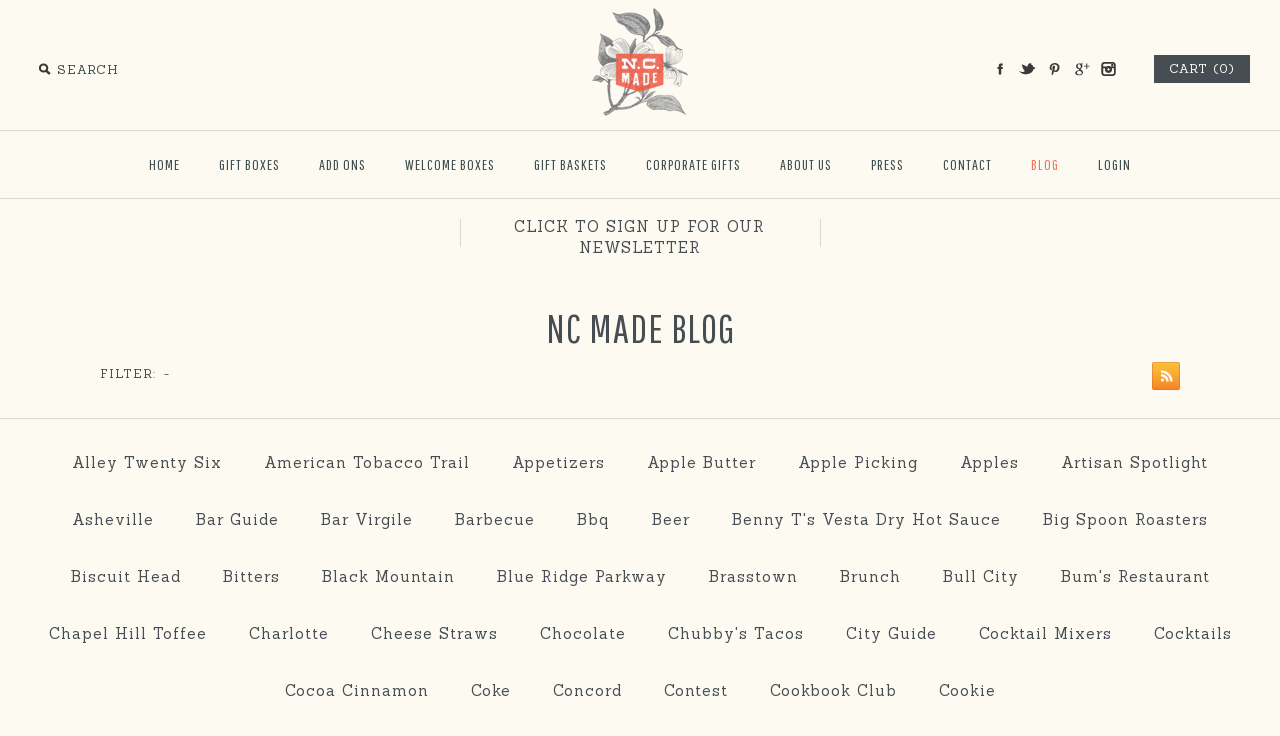

--- FILE ---
content_type: text/html; charset=utf-8
request_url: https://www.ncmade.net/blogs/blog/tagged/flora
body_size: 15611
content:
<!DOCTYPE html>
<!--[if lte IE 7 ]>   <html class="no-js ie7"> <![endif]-->
<!--[if IE 8 ]>   <html class="no-js ie8"> <![endif]-->
<!--[if (gt IE 8)|!(IE)]><!--> <html class="no-js"> <!--<![endif]-->
<head>
    <!-- Symmetry 1.4.15 -->
    <meta charset="UTF-8">
    <meta http-equiv="X-UA-Compatible" content="IE=edge,chrome=1">
    <meta name="viewport" content="width=device-width,initial-scale=1.0" />
    
    
    <title>NC MADE Blog</title>
    
    
    <meta name="description" content="NC MADE curates artisan gift boxes featuring handmade food products from North Carolina. We profile our makers and North Carolina foods here." />
    
    <link rel="canonical" href="https://www.ncmade.net/blogs/blog/tagged/flora" />
        
    
    
    <link rel="shortcut icon" type="image/x-icon" href="//www.ncmade.net/cdn/shop/t/8/assets/favicon.ico?v=100372583985529539791397336720">
    
    
    
    
<meta property="og:site_name" content="NC MADE" />

    <meta property="og:type" content="website" />
    
       <meta property="og:image" content="http://www.ncmade.net/cdn/shop/t/8/assets/logo.png?v=17111348960879379281406593189" />
    
    
        <meta property="og:url" content="https://www.ncmade.net/blogs/blog" />
    

  <html xmlns="http://www.w3.org/1999/xhtml"
      xmlns:fb="http://ogp.me/ns/fb#">
    
    
        
        
        
        
        
            <link href="//fonts.googleapis.com/css?family=Sanchez" rel="stylesheet" type="text/css">
        
    
        
        
        
        
        
            <link href="//fonts.googleapis.com/css?family=Pathway+Gothic+One" rel="stylesheet" type="text/css">
        
    
        
        
        
        
        
            <link href="//fonts.googleapis.com/css?family=Amatic+SC" rel="stylesheet" type="text/css">
        
    
        
        
        
        
        
            <link href="//fonts.googleapis.com/css?family=Pathway+Gothic+One" rel="stylesheet" type="text/css">
        
    
        
        
        
        
        
            <link href="//fonts.googleapis.com/css?family=Sanchez" rel="stylesheet" type="text/css">
        
    
    
    <link href="//www.ncmade.net/cdn/shop/t/8/assets/jquery.fancybox-1.3.4.css?v=98371336391678650921390082318" rel="stylesheet" type="text/css" media="all" />
    <link href="//www.ncmade.net/cdn/shop/t/8/assets/styles.css?v=144167252020048968761730307595" rel="stylesheet" type="text/css" media="all" />
    
    
    
    <script src="//www.ncmade.net/cdn/shopifycloud/storefront/assets/themes_support/option_selection-b017cd28.js" type="text/javascript"></script>
    <script src="//ajax.googleapis.com/ajax/libs/jquery/1.8/jquery.min.js" type="text/javascript"></script>
    <script src="//www.ncmade.net/cdn/shop/t/8/assets/jquery.imagesloaded.js?v=152185615114068459041390082318" type="text/javascript"></script>
    <script src="//www.ncmade.net/cdn/shop/t/8/assets/jquery.flexslider-min.js?v=165622482311711615421390082318" type="text/javascript"></script>
    <script src="//www.ncmade.net/cdn/shop/t/8/assets/jquery.fancybox-1.3.4.pack.js?v=34089609541447856301390082318" type="text/javascript"></script>
<script>
Shopify.money_format = '${{amount}}';
</script>
    <script src="//www.ncmade.net/cdn/shop/t/8/assets/main.js?v=5481677024335718101730307595" type="text/javascript"></script>


<style type="text/css">
  
  
  
</style>

    <script>window.performance && window.performance.mark && window.performance.mark('shopify.content_for_header.start');</script><meta id="shopify-digital-wallet" name="shopify-digital-wallet" content="/2555169/digital_wallets/dialog">
<meta name="shopify-checkout-api-token" content="96d4e82ac2e76bf1d73b1c3637896db2">
<link rel="alternate" type="application/atom+xml" title="Feed" href="/blogs/blog/tagged/flora.atom" />
<script async="async" src="/checkouts/internal/preloads.js?locale=en-US"></script>
<link rel="preconnect" href="https://shop.app" crossorigin="anonymous">
<script async="async" src="https://shop.app/checkouts/internal/preloads.js?locale=en-US&shop_id=2555169" crossorigin="anonymous"></script>
<script id="shopify-features" type="application/json">{"accessToken":"96d4e82ac2e76bf1d73b1c3637896db2","betas":["rich-media-storefront-analytics"],"domain":"www.ncmade.net","predictiveSearch":true,"shopId":2555169,"locale":"en"}</script>
<script>var Shopify = Shopify || {};
Shopify.shop = "nc-made.myshopify.com";
Shopify.locale = "en";
Shopify.currency = {"active":"USD","rate":"1.0"};
Shopify.country = "US";
Shopify.theme = {"name":"Symmetry","id":6211325,"schema_name":null,"schema_version":null,"theme_store_id":568,"role":"main"};
Shopify.theme.handle = "null";
Shopify.theme.style = {"id":null,"handle":null};
Shopify.cdnHost = "www.ncmade.net/cdn";
Shopify.routes = Shopify.routes || {};
Shopify.routes.root = "/";</script>
<script type="module">!function(o){(o.Shopify=o.Shopify||{}).modules=!0}(window);</script>
<script>!function(o){function n(){var o=[];function n(){o.push(Array.prototype.slice.apply(arguments))}return n.q=o,n}var t=o.Shopify=o.Shopify||{};t.loadFeatures=n(),t.autoloadFeatures=n()}(window);</script>
<script>
  window.ShopifyPay = window.ShopifyPay || {};
  window.ShopifyPay.apiHost = "shop.app\/pay";
  window.ShopifyPay.redirectState = null;
</script>
<script id="shop-js-analytics" type="application/json">{"pageType":"blog"}</script>
<script defer="defer" async type="module" src="//www.ncmade.net/cdn/shopifycloud/shop-js/modules/v2/client.init-shop-cart-sync_BT-GjEfc.en.esm.js"></script>
<script defer="defer" async type="module" src="//www.ncmade.net/cdn/shopifycloud/shop-js/modules/v2/chunk.common_D58fp_Oc.esm.js"></script>
<script defer="defer" async type="module" src="//www.ncmade.net/cdn/shopifycloud/shop-js/modules/v2/chunk.modal_xMitdFEc.esm.js"></script>
<script type="module">
  await import("//www.ncmade.net/cdn/shopifycloud/shop-js/modules/v2/client.init-shop-cart-sync_BT-GjEfc.en.esm.js");
await import("//www.ncmade.net/cdn/shopifycloud/shop-js/modules/v2/chunk.common_D58fp_Oc.esm.js");
await import("//www.ncmade.net/cdn/shopifycloud/shop-js/modules/v2/chunk.modal_xMitdFEc.esm.js");

  window.Shopify.SignInWithShop?.initShopCartSync?.({"fedCMEnabled":true,"windoidEnabled":true});

</script>
<script>
  window.Shopify = window.Shopify || {};
  if (!window.Shopify.featureAssets) window.Shopify.featureAssets = {};
  window.Shopify.featureAssets['shop-js'] = {"shop-cart-sync":["modules/v2/client.shop-cart-sync_DZOKe7Ll.en.esm.js","modules/v2/chunk.common_D58fp_Oc.esm.js","modules/v2/chunk.modal_xMitdFEc.esm.js"],"init-fed-cm":["modules/v2/client.init-fed-cm_B6oLuCjv.en.esm.js","modules/v2/chunk.common_D58fp_Oc.esm.js","modules/v2/chunk.modal_xMitdFEc.esm.js"],"shop-cash-offers":["modules/v2/client.shop-cash-offers_D2sdYoxE.en.esm.js","modules/v2/chunk.common_D58fp_Oc.esm.js","modules/v2/chunk.modal_xMitdFEc.esm.js"],"shop-login-button":["modules/v2/client.shop-login-button_QeVjl5Y3.en.esm.js","modules/v2/chunk.common_D58fp_Oc.esm.js","modules/v2/chunk.modal_xMitdFEc.esm.js"],"pay-button":["modules/v2/client.pay-button_DXTOsIq6.en.esm.js","modules/v2/chunk.common_D58fp_Oc.esm.js","modules/v2/chunk.modal_xMitdFEc.esm.js"],"shop-button":["modules/v2/client.shop-button_DQZHx9pm.en.esm.js","modules/v2/chunk.common_D58fp_Oc.esm.js","modules/v2/chunk.modal_xMitdFEc.esm.js"],"avatar":["modules/v2/client.avatar_BTnouDA3.en.esm.js"],"init-windoid":["modules/v2/client.init-windoid_CR1B-cfM.en.esm.js","modules/v2/chunk.common_D58fp_Oc.esm.js","modules/v2/chunk.modal_xMitdFEc.esm.js"],"init-shop-for-new-customer-accounts":["modules/v2/client.init-shop-for-new-customer-accounts_C_vY_xzh.en.esm.js","modules/v2/client.shop-login-button_QeVjl5Y3.en.esm.js","modules/v2/chunk.common_D58fp_Oc.esm.js","modules/v2/chunk.modal_xMitdFEc.esm.js"],"init-shop-email-lookup-coordinator":["modules/v2/client.init-shop-email-lookup-coordinator_BI7n9ZSv.en.esm.js","modules/v2/chunk.common_D58fp_Oc.esm.js","modules/v2/chunk.modal_xMitdFEc.esm.js"],"init-shop-cart-sync":["modules/v2/client.init-shop-cart-sync_BT-GjEfc.en.esm.js","modules/v2/chunk.common_D58fp_Oc.esm.js","modules/v2/chunk.modal_xMitdFEc.esm.js"],"shop-toast-manager":["modules/v2/client.shop-toast-manager_DiYdP3xc.en.esm.js","modules/v2/chunk.common_D58fp_Oc.esm.js","modules/v2/chunk.modal_xMitdFEc.esm.js"],"init-customer-accounts":["modules/v2/client.init-customer-accounts_D9ZNqS-Q.en.esm.js","modules/v2/client.shop-login-button_QeVjl5Y3.en.esm.js","modules/v2/chunk.common_D58fp_Oc.esm.js","modules/v2/chunk.modal_xMitdFEc.esm.js"],"init-customer-accounts-sign-up":["modules/v2/client.init-customer-accounts-sign-up_iGw4briv.en.esm.js","modules/v2/client.shop-login-button_QeVjl5Y3.en.esm.js","modules/v2/chunk.common_D58fp_Oc.esm.js","modules/v2/chunk.modal_xMitdFEc.esm.js"],"shop-follow-button":["modules/v2/client.shop-follow-button_CqMgW2wH.en.esm.js","modules/v2/chunk.common_D58fp_Oc.esm.js","modules/v2/chunk.modal_xMitdFEc.esm.js"],"checkout-modal":["modules/v2/client.checkout-modal_xHeaAweL.en.esm.js","modules/v2/chunk.common_D58fp_Oc.esm.js","modules/v2/chunk.modal_xMitdFEc.esm.js"],"shop-login":["modules/v2/client.shop-login_D91U-Q7h.en.esm.js","modules/v2/chunk.common_D58fp_Oc.esm.js","modules/v2/chunk.modal_xMitdFEc.esm.js"],"lead-capture":["modules/v2/client.lead-capture_BJmE1dJe.en.esm.js","modules/v2/chunk.common_D58fp_Oc.esm.js","modules/v2/chunk.modal_xMitdFEc.esm.js"],"payment-terms":["modules/v2/client.payment-terms_Ci9AEqFq.en.esm.js","modules/v2/chunk.common_D58fp_Oc.esm.js","modules/v2/chunk.modal_xMitdFEc.esm.js"]};
</script>
<script>(function() {
  var isLoaded = false;
  function asyncLoad() {
    if (isLoaded) return;
    isLoaded = true;
    var urls = ["\/\/shopify.privy.com\/widget.js?shop=nc-made.myshopify.com","https:\/\/assets1.adroll.com\/shopify\/latest\/j\/shopify_rolling_bootstrap_v2.js?adroll_adv_id=KUHBP6B24VDT7A7E7DXPDU\u0026adroll_pix_id=YFL7CUQGIVCBBKH2QKFPI2\u0026shop=nc-made.myshopify.com","https:\/\/chimpstatic.com\/mcjs-connected\/js\/users\/db9bf1f0ad26457bf3d0a014d\/89bb18dfb69410bf36fad7b12.js?shop=nc-made.myshopify.com","https:\/\/cdn.nfcube.com\/instafeed-ed29614e546976d0cc79f4b12d38ef86.js?shop=nc-made.myshopify.com"];
    for (var i = 0; i < urls.length; i++) {
      var s = document.createElement('script');
      s.type = 'text/javascript';
      s.async = true;
      s.src = urls[i];
      var x = document.getElementsByTagName('script')[0];
      x.parentNode.insertBefore(s, x);
    }
  };
  if(window.attachEvent) {
    window.attachEvent('onload', asyncLoad);
  } else {
    window.addEventListener('load', asyncLoad, false);
  }
})();</script>
<script id="__st">var __st={"a":2555169,"offset":-18000,"reqid":"ff279d6d-47fe-4631-ab59-9016ce1981dd-1769450382","pageurl":"www.ncmade.net\/blogs\/blog\/tagged\/flora","s":"blogs-2912399","u":"cff24ab957d6","p":"blog","rtyp":"blog","rid":2912399};</script>
<script>window.ShopifyPaypalV4VisibilityTracking = true;</script>
<script id="captcha-bootstrap">!function(){'use strict';const t='contact',e='account',n='new_comment',o=[[t,t],['blogs',n],['comments',n],[t,'customer']],c=[[e,'customer_login'],[e,'guest_login'],[e,'recover_customer_password'],[e,'create_customer']],r=t=>t.map((([t,e])=>`form[action*='/${t}']:not([data-nocaptcha='true']) input[name='form_type'][value='${e}']`)).join(','),a=t=>()=>t?[...document.querySelectorAll(t)].map((t=>t.form)):[];function s(){const t=[...o],e=r(t);return a(e)}const i='password',u='form_key',d=['recaptcha-v3-token','g-recaptcha-response','h-captcha-response',i],f=()=>{try{return window.sessionStorage}catch{return}},m='__shopify_v',_=t=>t.elements[u];function p(t,e,n=!1){try{const o=window.sessionStorage,c=JSON.parse(o.getItem(e)),{data:r}=function(t){const{data:e,action:n}=t;return t[m]||n?{data:e,action:n}:{data:t,action:n}}(c);for(const[e,n]of Object.entries(r))t.elements[e]&&(t.elements[e].value=n);n&&o.removeItem(e)}catch(o){console.error('form repopulation failed',{error:o})}}const l='form_type',E='cptcha';function T(t){t.dataset[E]=!0}const w=window,h=w.document,L='Shopify',v='ce_forms',y='captcha';let A=!1;((t,e)=>{const n=(g='f06e6c50-85a8-45c8-87d0-21a2b65856fe',I='https://cdn.shopify.com/shopifycloud/storefront-forms-hcaptcha/ce_storefront_forms_captcha_hcaptcha.v1.5.2.iife.js',D={infoText:'Protected by hCaptcha',privacyText:'Privacy',termsText:'Terms'},(t,e,n)=>{const o=w[L][v],c=o.bindForm;if(c)return c(t,g,e,D).then(n);var r;o.q.push([[t,g,e,D],n]),r=I,A||(h.body.append(Object.assign(h.createElement('script'),{id:'captcha-provider',async:!0,src:r})),A=!0)});var g,I,D;w[L]=w[L]||{},w[L][v]=w[L][v]||{},w[L][v].q=[],w[L][y]=w[L][y]||{},w[L][y].protect=function(t,e){n(t,void 0,e),T(t)},Object.freeze(w[L][y]),function(t,e,n,w,h,L){const[v,y,A,g]=function(t,e,n){const i=e?o:[],u=t?c:[],d=[...i,...u],f=r(d),m=r(i),_=r(d.filter((([t,e])=>n.includes(e))));return[a(f),a(m),a(_),s()]}(w,h,L),I=t=>{const e=t.target;return e instanceof HTMLFormElement?e:e&&e.form},D=t=>v().includes(t);t.addEventListener('submit',(t=>{const e=I(t);if(!e)return;const n=D(e)&&!e.dataset.hcaptchaBound&&!e.dataset.recaptchaBound,o=_(e),c=g().includes(e)&&(!o||!o.value);(n||c)&&t.preventDefault(),c&&!n&&(function(t){try{if(!f())return;!function(t){const e=f();if(!e)return;const n=_(t);if(!n)return;const o=n.value;o&&e.removeItem(o)}(t);const e=Array.from(Array(32),(()=>Math.random().toString(36)[2])).join('');!function(t,e){_(t)||t.append(Object.assign(document.createElement('input'),{type:'hidden',name:u})),t.elements[u].value=e}(t,e),function(t,e){const n=f();if(!n)return;const o=[...t.querySelectorAll(`input[type='${i}']`)].map((({name:t})=>t)),c=[...d,...o],r={};for(const[a,s]of new FormData(t).entries())c.includes(a)||(r[a]=s);n.setItem(e,JSON.stringify({[m]:1,action:t.action,data:r}))}(t,e)}catch(e){console.error('failed to persist form',e)}}(e),e.submit())}));const S=(t,e)=>{t&&!t.dataset[E]&&(n(t,e.some((e=>e===t))),T(t))};for(const o of['focusin','change'])t.addEventListener(o,(t=>{const e=I(t);D(e)&&S(e,y())}));const B=e.get('form_key'),M=e.get(l),P=B&&M;t.addEventListener('DOMContentLoaded',(()=>{const t=y();if(P)for(const e of t)e.elements[l].value===M&&p(e,B);[...new Set([...A(),...v().filter((t=>'true'===t.dataset.shopifyCaptcha))])].forEach((e=>S(e,t)))}))}(h,new URLSearchParams(w.location.search),n,t,e,['guest_login'])})(!0,!0)}();</script>
<script integrity="sha256-4kQ18oKyAcykRKYeNunJcIwy7WH5gtpwJnB7kiuLZ1E=" data-source-attribution="shopify.loadfeatures" defer="defer" src="//www.ncmade.net/cdn/shopifycloud/storefront/assets/storefront/load_feature-a0a9edcb.js" crossorigin="anonymous"></script>
<script crossorigin="anonymous" defer="defer" src="//www.ncmade.net/cdn/shopifycloud/storefront/assets/shopify_pay/storefront-65b4c6d7.js?v=20250812"></script>
<script data-source-attribution="shopify.dynamic_checkout.dynamic.init">var Shopify=Shopify||{};Shopify.PaymentButton=Shopify.PaymentButton||{isStorefrontPortableWallets:!0,init:function(){window.Shopify.PaymentButton.init=function(){};var t=document.createElement("script");t.src="https://www.ncmade.net/cdn/shopifycloud/portable-wallets/latest/portable-wallets.en.js",t.type="module",document.head.appendChild(t)}};
</script>
<script data-source-attribution="shopify.dynamic_checkout.buyer_consent">
  function portableWalletsHideBuyerConsent(e){var t=document.getElementById("shopify-buyer-consent"),n=document.getElementById("shopify-subscription-policy-button");t&&n&&(t.classList.add("hidden"),t.setAttribute("aria-hidden","true"),n.removeEventListener("click",e))}function portableWalletsShowBuyerConsent(e){var t=document.getElementById("shopify-buyer-consent"),n=document.getElementById("shopify-subscription-policy-button");t&&n&&(t.classList.remove("hidden"),t.removeAttribute("aria-hidden"),n.addEventListener("click",e))}window.Shopify?.PaymentButton&&(window.Shopify.PaymentButton.hideBuyerConsent=portableWalletsHideBuyerConsent,window.Shopify.PaymentButton.showBuyerConsent=portableWalletsShowBuyerConsent);
</script>
<script data-source-attribution="shopify.dynamic_checkout.cart.bootstrap">document.addEventListener("DOMContentLoaded",(function(){function t(){return document.querySelector("shopify-accelerated-checkout-cart, shopify-accelerated-checkout")}if(t())Shopify.PaymentButton.init();else{new MutationObserver((function(e,n){t()&&(Shopify.PaymentButton.init(),n.disconnect())})).observe(document.body,{childList:!0,subtree:!0})}}));
</script>
<link id="shopify-accelerated-checkout-styles" rel="stylesheet" media="screen" href="https://www.ncmade.net/cdn/shopifycloud/portable-wallets/latest/accelerated-checkout-backwards-compat.css" crossorigin="anonymous">
<style id="shopify-accelerated-checkout-cart">
        #shopify-buyer-consent {
  margin-top: 1em;
  display: inline-block;
  width: 100%;
}

#shopify-buyer-consent.hidden {
  display: none;
}

#shopify-subscription-policy-button {
  background: none;
  border: none;
  padding: 0;
  text-decoration: underline;
  font-size: inherit;
  cursor: pointer;
}

#shopify-subscription-policy-button::before {
  box-shadow: none;
}

      </style>

<script>window.performance && window.performance.mark && window.performance.mark('shopify.content_for_header.end');</script>
    
  
 
    
    
<link href="https://monorail-edge.shopifysvc.com" rel="dns-prefetch">
<script>(function(){if ("sendBeacon" in navigator && "performance" in window) {try {var session_token_from_headers = performance.getEntriesByType('navigation')[0].serverTiming.find(x => x.name == '_s').description;} catch {var session_token_from_headers = undefined;}var session_cookie_matches = document.cookie.match(/_shopify_s=([^;]*)/);var session_token_from_cookie = session_cookie_matches && session_cookie_matches.length === 2 ? session_cookie_matches[1] : "";var session_token = session_token_from_headers || session_token_from_cookie || "";function handle_abandonment_event(e) {var entries = performance.getEntries().filter(function(entry) {return /monorail-edge.shopifysvc.com/.test(entry.name);});if (!window.abandonment_tracked && entries.length === 0) {window.abandonment_tracked = true;var currentMs = Date.now();var navigation_start = performance.timing.navigationStart;var payload = {shop_id: 2555169,url: window.location.href,navigation_start,duration: currentMs - navigation_start,session_token,page_type: "blog"};window.navigator.sendBeacon("https://monorail-edge.shopifysvc.com/v1/produce", JSON.stringify({schema_id: "online_store_buyer_site_abandonment/1.1",payload: payload,metadata: {event_created_at_ms: currentMs,event_sent_at_ms: currentMs}}));}}window.addEventListener('pagehide', handle_abandonment_event);}}());</script>
<script id="web-pixels-manager-setup">(function e(e,d,r,n,o){if(void 0===o&&(o={}),!Boolean(null===(a=null===(i=window.Shopify)||void 0===i?void 0:i.analytics)||void 0===a?void 0:a.replayQueue)){var i,a;window.Shopify=window.Shopify||{};var t=window.Shopify;t.analytics=t.analytics||{};var s=t.analytics;s.replayQueue=[],s.publish=function(e,d,r){return s.replayQueue.push([e,d,r]),!0};try{self.performance.mark("wpm:start")}catch(e){}var l=function(){var e={modern:/Edge?\/(1{2}[4-9]|1[2-9]\d|[2-9]\d{2}|\d{4,})\.\d+(\.\d+|)|Firefox\/(1{2}[4-9]|1[2-9]\d|[2-9]\d{2}|\d{4,})\.\d+(\.\d+|)|Chrom(ium|e)\/(9{2}|\d{3,})\.\d+(\.\d+|)|(Maci|X1{2}).+ Version\/(15\.\d+|(1[6-9]|[2-9]\d|\d{3,})\.\d+)([,.]\d+|)( \(\w+\)|)( Mobile\/\w+|) Safari\/|Chrome.+OPR\/(9{2}|\d{3,})\.\d+\.\d+|(CPU[ +]OS|iPhone[ +]OS|CPU[ +]iPhone|CPU IPhone OS|CPU iPad OS)[ +]+(15[._]\d+|(1[6-9]|[2-9]\d|\d{3,})[._]\d+)([._]\d+|)|Android:?[ /-](13[3-9]|1[4-9]\d|[2-9]\d{2}|\d{4,})(\.\d+|)(\.\d+|)|Android.+Firefox\/(13[5-9]|1[4-9]\d|[2-9]\d{2}|\d{4,})\.\d+(\.\d+|)|Android.+Chrom(ium|e)\/(13[3-9]|1[4-9]\d|[2-9]\d{2}|\d{4,})\.\d+(\.\d+|)|SamsungBrowser\/([2-9]\d|\d{3,})\.\d+/,legacy:/Edge?\/(1[6-9]|[2-9]\d|\d{3,})\.\d+(\.\d+|)|Firefox\/(5[4-9]|[6-9]\d|\d{3,})\.\d+(\.\d+|)|Chrom(ium|e)\/(5[1-9]|[6-9]\d|\d{3,})\.\d+(\.\d+|)([\d.]+$|.*Safari\/(?![\d.]+ Edge\/[\d.]+$))|(Maci|X1{2}).+ Version\/(10\.\d+|(1[1-9]|[2-9]\d|\d{3,})\.\d+)([,.]\d+|)( \(\w+\)|)( Mobile\/\w+|) Safari\/|Chrome.+OPR\/(3[89]|[4-9]\d|\d{3,})\.\d+\.\d+|(CPU[ +]OS|iPhone[ +]OS|CPU[ +]iPhone|CPU IPhone OS|CPU iPad OS)[ +]+(10[._]\d+|(1[1-9]|[2-9]\d|\d{3,})[._]\d+)([._]\d+|)|Android:?[ /-](13[3-9]|1[4-9]\d|[2-9]\d{2}|\d{4,})(\.\d+|)(\.\d+|)|Mobile Safari.+OPR\/([89]\d|\d{3,})\.\d+\.\d+|Android.+Firefox\/(13[5-9]|1[4-9]\d|[2-9]\d{2}|\d{4,})\.\d+(\.\d+|)|Android.+Chrom(ium|e)\/(13[3-9]|1[4-9]\d|[2-9]\d{2}|\d{4,})\.\d+(\.\d+|)|Android.+(UC? ?Browser|UCWEB|U3)[ /]?(15\.([5-9]|\d{2,})|(1[6-9]|[2-9]\d|\d{3,})\.\d+)\.\d+|SamsungBrowser\/(5\.\d+|([6-9]|\d{2,})\.\d+)|Android.+MQ{2}Browser\/(14(\.(9|\d{2,})|)|(1[5-9]|[2-9]\d|\d{3,})(\.\d+|))(\.\d+|)|K[Aa][Ii]OS\/(3\.\d+|([4-9]|\d{2,})\.\d+)(\.\d+|)/},d=e.modern,r=e.legacy,n=navigator.userAgent;return n.match(d)?"modern":n.match(r)?"legacy":"unknown"}(),u="modern"===l?"modern":"legacy",c=(null!=n?n:{modern:"",legacy:""})[u],f=function(e){return[e.baseUrl,"/wpm","/b",e.hashVersion,"modern"===e.buildTarget?"m":"l",".js"].join("")}({baseUrl:d,hashVersion:r,buildTarget:u}),m=function(e){var d=e.version,r=e.bundleTarget,n=e.surface,o=e.pageUrl,i=e.monorailEndpoint;return{emit:function(e){var a=e.status,t=e.errorMsg,s=(new Date).getTime(),l=JSON.stringify({metadata:{event_sent_at_ms:s},events:[{schema_id:"web_pixels_manager_load/3.1",payload:{version:d,bundle_target:r,page_url:o,status:a,surface:n,error_msg:t},metadata:{event_created_at_ms:s}}]});if(!i)return console&&console.warn&&console.warn("[Web Pixels Manager] No Monorail endpoint provided, skipping logging."),!1;try{return self.navigator.sendBeacon.bind(self.navigator)(i,l)}catch(e){}var u=new XMLHttpRequest;try{return u.open("POST",i,!0),u.setRequestHeader("Content-Type","text/plain"),u.send(l),!0}catch(e){return console&&console.warn&&console.warn("[Web Pixels Manager] Got an unhandled error while logging to Monorail."),!1}}}}({version:r,bundleTarget:l,surface:e.surface,pageUrl:self.location.href,monorailEndpoint:e.monorailEndpoint});try{o.browserTarget=l,function(e){var d=e.src,r=e.async,n=void 0===r||r,o=e.onload,i=e.onerror,a=e.sri,t=e.scriptDataAttributes,s=void 0===t?{}:t,l=document.createElement("script"),u=document.querySelector("head"),c=document.querySelector("body");if(l.async=n,l.src=d,a&&(l.integrity=a,l.crossOrigin="anonymous"),s)for(var f in s)if(Object.prototype.hasOwnProperty.call(s,f))try{l.dataset[f]=s[f]}catch(e){}if(o&&l.addEventListener("load",o),i&&l.addEventListener("error",i),u)u.appendChild(l);else{if(!c)throw new Error("Did not find a head or body element to append the script");c.appendChild(l)}}({src:f,async:!0,onload:function(){if(!function(){var e,d;return Boolean(null===(d=null===(e=window.Shopify)||void 0===e?void 0:e.analytics)||void 0===d?void 0:d.initialized)}()){var d=window.webPixelsManager.init(e)||void 0;if(d){var r=window.Shopify.analytics;r.replayQueue.forEach((function(e){var r=e[0],n=e[1],o=e[2];d.publishCustomEvent(r,n,o)})),r.replayQueue=[],r.publish=d.publishCustomEvent,r.visitor=d.visitor,r.initialized=!0}}},onerror:function(){return m.emit({status:"failed",errorMsg:"".concat(f," has failed to load")})},sri:function(e){var d=/^sha384-[A-Za-z0-9+/=]+$/;return"string"==typeof e&&d.test(e)}(c)?c:"",scriptDataAttributes:o}),m.emit({status:"loading"})}catch(e){m.emit({status:"failed",errorMsg:(null==e?void 0:e.message)||"Unknown error"})}}})({shopId: 2555169,storefrontBaseUrl: "https://www.ncmade.net",extensionsBaseUrl: "https://extensions.shopifycdn.com/cdn/shopifycloud/web-pixels-manager",monorailEndpoint: "https://monorail-edge.shopifysvc.com/unstable/produce_batch",surface: "storefront-renderer",enabledBetaFlags: ["2dca8a86"],webPixelsConfigList: [{"id":"65994949","eventPayloadVersion":"v1","runtimeContext":"LAX","scriptVersion":"1","type":"CUSTOM","privacyPurposes":["MARKETING"],"name":"Meta pixel (migrated)"},{"id":"84279493","eventPayloadVersion":"v1","runtimeContext":"LAX","scriptVersion":"1","type":"CUSTOM","privacyPurposes":["ANALYTICS"],"name":"Google Analytics tag (migrated)"},{"id":"shopify-app-pixel","configuration":"{}","eventPayloadVersion":"v1","runtimeContext":"STRICT","scriptVersion":"0450","apiClientId":"shopify-pixel","type":"APP","privacyPurposes":["ANALYTICS","MARKETING"]},{"id":"shopify-custom-pixel","eventPayloadVersion":"v1","runtimeContext":"LAX","scriptVersion":"0450","apiClientId":"shopify-pixel","type":"CUSTOM","privacyPurposes":["ANALYTICS","MARKETING"]}],isMerchantRequest: false,initData: {"shop":{"name":"NC MADE","paymentSettings":{"currencyCode":"USD"},"myshopifyDomain":"nc-made.myshopify.com","countryCode":"US","storefrontUrl":"https:\/\/www.ncmade.net"},"customer":null,"cart":null,"checkout":null,"productVariants":[],"purchasingCompany":null},},"https://www.ncmade.net/cdn","fcfee988w5aeb613cpc8e4bc33m6693e112",{"modern":"","legacy":""},{"shopId":"2555169","storefrontBaseUrl":"https:\/\/www.ncmade.net","extensionBaseUrl":"https:\/\/extensions.shopifycdn.com\/cdn\/shopifycloud\/web-pixels-manager","surface":"storefront-renderer","enabledBetaFlags":"[\"2dca8a86\"]","isMerchantRequest":"false","hashVersion":"fcfee988w5aeb613cpc8e4bc33m6693e112","publish":"custom","events":"[[\"page_viewed\",{}]]"});</script><script>
  window.ShopifyAnalytics = window.ShopifyAnalytics || {};
  window.ShopifyAnalytics.meta = window.ShopifyAnalytics.meta || {};
  window.ShopifyAnalytics.meta.currency = 'USD';
  var meta = {"page":{"pageType":"blog","resourceType":"blog","resourceId":2912399,"requestId":"ff279d6d-47fe-4631-ab59-9016ce1981dd-1769450382"}};
  for (var attr in meta) {
    window.ShopifyAnalytics.meta[attr] = meta[attr];
  }
</script>
<script class="analytics">
  (function () {
    var customDocumentWrite = function(content) {
      var jquery = null;

      if (window.jQuery) {
        jquery = window.jQuery;
      } else if (window.Checkout && window.Checkout.$) {
        jquery = window.Checkout.$;
      }

      if (jquery) {
        jquery('body').append(content);
      }
    };

    var hasLoggedConversion = function(token) {
      if (token) {
        return document.cookie.indexOf('loggedConversion=' + token) !== -1;
      }
      return false;
    }

    var setCookieIfConversion = function(token) {
      if (token) {
        var twoMonthsFromNow = new Date(Date.now());
        twoMonthsFromNow.setMonth(twoMonthsFromNow.getMonth() + 2);

        document.cookie = 'loggedConversion=' + token + '; expires=' + twoMonthsFromNow;
      }
    }

    var trekkie = window.ShopifyAnalytics.lib = window.trekkie = window.trekkie || [];
    if (trekkie.integrations) {
      return;
    }
    trekkie.methods = [
      'identify',
      'page',
      'ready',
      'track',
      'trackForm',
      'trackLink'
    ];
    trekkie.factory = function(method) {
      return function() {
        var args = Array.prototype.slice.call(arguments);
        args.unshift(method);
        trekkie.push(args);
        return trekkie;
      };
    };
    for (var i = 0; i < trekkie.methods.length; i++) {
      var key = trekkie.methods[i];
      trekkie[key] = trekkie.factory(key);
    }
    trekkie.load = function(config) {
      trekkie.config = config || {};
      trekkie.config.initialDocumentCookie = document.cookie;
      var first = document.getElementsByTagName('script')[0];
      var script = document.createElement('script');
      script.type = 'text/javascript';
      script.onerror = function(e) {
        var scriptFallback = document.createElement('script');
        scriptFallback.type = 'text/javascript';
        scriptFallback.onerror = function(error) {
                var Monorail = {
      produce: function produce(monorailDomain, schemaId, payload) {
        var currentMs = new Date().getTime();
        var event = {
          schema_id: schemaId,
          payload: payload,
          metadata: {
            event_created_at_ms: currentMs,
            event_sent_at_ms: currentMs
          }
        };
        return Monorail.sendRequest("https://" + monorailDomain + "/v1/produce", JSON.stringify(event));
      },
      sendRequest: function sendRequest(endpointUrl, payload) {
        // Try the sendBeacon API
        if (window && window.navigator && typeof window.navigator.sendBeacon === 'function' && typeof window.Blob === 'function' && !Monorail.isIos12()) {
          var blobData = new window.Blob([payload], {
            type: 'text/plain'
          });

          if (window.navigator.sendBeacon(endpointUrl, blobData)) {
            return true;
          } // sendBeacon was not successful

        } // XHR beacon

        var xhr = new XMLHttpRequest();

        try {
          xhr.open('POST', endpointUrl);
          xhr.setRequestHeader('Content-Type', 'text/plain');
          xhr.send(payload);
        } catch (e) {
          console.log(e);
        }

        return false;
      },
      isIos12: function isIos12() {
        return window.navigator.userAgent.lastIndexOf('iPhone; CPU iPhone OS 12_') !== -1 || window.navigator.userAgent.lastIndexOf('iPad; CPU OS 12_') !== -1;
      }
    };
    Monorail.produce('monorail-edge.shopifysvc.com',
      'trekkie_storefront_load_errors/1.1',
      {shop_id: 2555169,
      theme_id: 6211325,
      app_name: "storefront",
      context_url: window.location.href,
      source_url: "//www.ncmade.net/cdn/s/trekkie.storefront.a804e9514e4efded663580eddd6991fcc12b5451.min.js"});

        };
        scriptFallback.async = true;
        scriptFallback.src = '//www.ncmade.net/cdn/s/trekkie.storefront.a804e9514e4efded663580eddd6991fcc12b5451.min.js';
        first.parentNode.insertBefore(scriptFallback, first);
      };
      script.async = true;
      script.src = '//www.ncmade.net/cdn/s/trekkie.storefront.a804e9514e4efded663580eddd6991fcc12b5451.min.js';
      first.parentNode.insertBefore(script, first);
    };
    trekkie.load(
      {"Trekkie":{"appName":"storefront","development":false,"defaultAttributes":{"shopId":2555169,"isMerchantRequest":null,"themeId":6211325,"themeCityHash":"2789126102369898454","contentLanguage":"en","currency":"USD","eventMetadataId":"fcba37f4-8424-4853-972d-754547ced48e"},"isServerSideCookieWritingEnabled":true,"monorailRegion":"shop_domain","enabledBetaFlags":["65f19447"]},"Session Attribution":{},"S2S":{"facebookCapiEnabled":false,"source":"trekkie-storefront-renderer","apiClientId":580111}}
    );

    var loaded = false;
    trekkie.ready(function() {
      if (loaded) return;
      loaded = true;

      window.ShopifyAnalytics.lib = window.trekkie;

      var originalDocumentWrite = document.write;
      document.write = customDocumentWrite;
      try { window.ShopifyAnalytics.merchantGoogleAnalytics.call(this); } catch(error) {};
      document.write = originalDocumentWrite;

      window.ShopifyAnalytics.lib.page(null,{"pageType":"blog","resourceType":"blog","resourceId":2912399,"requestId":"ff279d6d-47fe-4631-ab59-9016ce1981dd-1769450382","shopifyEmitted":true});

      var match = window.location.pathname.match(/checkouts\/(.+)\/(thank_you|post_purchase)/)
      var token = match? match[1]: undefined;
      if (!hasLoggedConversion(token)) {
        setCookieIfConversion(token);
        
      }
    });


        var eventsListenerScript = document.createElement('script');
        eventsListenerScript.async = true;
        eventsListenerScript.src = "//www.ncmade.net/cdn/shopifycloud/storefront/assets/shop_events_listener-3da45d37.js";
        document.getElementsByTagName('head')[0].appendChild(eventsListenerScript);

})();</script>
  <script>
  if (!window.ga || (window.ga && typeof window.ga !== 'function')) {
    window.ga = function ga() {
      (window.ga.q = window.ga.q || []).push(arguments);
      if (window.Shopify && window.Shopify.analytics && typeof window.Shopify.analytics.publish === 'function') {
        window.Shopify.analytics.publish("ga_stub_called", {}, {sendTo: "google_osp_migration"});
      }
      console.error("Shopify's Google Analytics stub called with:", Array.from(arguments), "\nSee https://help.shopify.com/manual/promoting-marketing/pixels/pixel-migration#google for more information.");
    };
    if (window.Shopify && window.Shopify.analytics && typeof window.Shopify.analytics.publish === 'function') {
      window.Shopify.analytics.publish("ga_stub_initialized", {}, {sendTo: "google_osp_migration"});
    }
  }
</script>
<script
  defer
  src="https://www.ncmade.net/cdn/shopifycloud/perf-kit/shopify-perf-kit-3.0.4.min.js"
  data-application="storefront-renderer"
  data-shop-id="2555169"
  data-render-region="gcp-us-east1"
  data-page-type="blog"
  data-theme-instance-id="6211325"
  data-theme-name=""
  data-theme-version=""
  data-monorail-region="shop_domain"
  data-resource-timing-sampling-rate="10"
  data-shs="true"
  data-shs-beacon="true"
  data-shs-export-with-fetch="true"
  data-shs-logs-sample-rate="1"
  data-shs-beacon-endpoint="https://www.ncmade.net/api/collect"
></script>
</head>

<body class="template-blog">
  <div id="pageheader">
        <div class="logo-area logo-pos- cf">
            
            
            
            <div class="logo container">
                <a href="/" title="NC MADE">
                
                    <img class="logoimage" src="//www.ncmade.net/cdn/shop/t/8/assets/logo.png?v=17111348960879379281406593189" alt="NC MADE" />
                
                </a>
            </div><!-- /#logo -->
            
            
            <div class="util-area">
                <div class="search-box elegant-input">
                  
                  
                  <form class="search-form" action="/search" method="get">
                    <i></i>
                    <input type="text" name="q" placeholder="Search"/>
                    <input type="submit" value="&rarr;" />
                  </form>
                </div>
                
                <div class="utils">
                    
                		<div class="social-links">
    
    
    <ul>
    
    
    
        
        <li class="facebook"><a href="http://www.facebook.com/ncmadenet" target="_blank" title="Facebook">Facebook</a></li>
        
    
    
    
        
        <li class="twitter"><a href="http://www.twitter.com/ncmadenet" target="_blank" title="Twitter">Twitter</a></li>
        
    
    
    
    
    
    
        
        <li class="pinterest"><a href="http://www.pinterest.com/ncmadenet/" target="_blank" title="Pinterest">Pinterest</a></li>
        
    
    
    
        
        <li class="google"><a href="" target="_blank" title="Google+">Google+</a></li>
        
    
    
    
        
        <li class="instagram"><a href="http://instagram.com/ncmadenet" target="_blank" title="Instagram">Instagram</a></li>
        
    
    
    
    
    
    
    
    
    
    
    
    
    
    </ul>
</div>

                    
                  
                    <div class="cart-summary">
                        <a href="/cart" class="cart-count button">
                            Cart (0)
                        </a>
                      
                      
                    </div>
                </div><!-- /.utils -->
            </div><!-- /.util-area -->
            
            
            
        </div><!-- /.logo-area -->
    </div><!-- /#pageheader -->
    
    
    
    <div id="main-nav" class="nav-row">
        <div class="multi-level-nav">
    <div class="tier-1">
        






<ul data-menu-handle="main-menu">

    <li>
        <a href="/">HOME</a>
        
        
        
        
        





  
  
  
  


    </li>

    <li>
        <a href="/collections/best-food-gifts-from-north-carolina">GIFT BOXES</a>
        
        
        
        
        





  
  
  
  


    </li>

    <li>
        <a href="/collections/add-on-items">ADD ONS</a>
        
        
        
        
        





  
  
  
  


    </li>

    <li>
        <a href="/pages/north-carolina-welcome-boxes">WELCOME BOXES</a>
        
        
        
        
        





  
  
  
  


    </li>

    <li>
        <a href="/collections/the-best-of-north-carolina-gift-baskets">GIFT BASKETS</a>
        
        
        
        
        





  
  
  
  


    </li>

    <li>
        <a href="/pages/north-carolina-food-corporate-gifts">CORPORATE GIFTS</a>
        
        
        
        
        





  
  
  
  


    </li>

    <li>
        <a href="/pages/about-nc-made">ABOUT US</a>
        
        
        
        
        





  
  
  
  


    </li>

    <li>
        <a href="/pages/press">PRESS</a>
        
        
        
        
        





  
  
  
  


    </li>

    <li>
        <a href="/pages/contact">CONTACT</a>
        
        
        
        
        





  
  
  
  


    </li>

    <li class="active">
        <a href="/blogs/blog">BLOG</a>
        
        
        
        
        





  
  
  
  


    </li>

</ul>


        
        
    
        <ul>
            <li class="account-links">
                
                    
                    <span class="login"><a href="https://www.ncmade.net/customer_authentication/redirect?locale=en&amp;region_country=US" id="customer_login_link">Login</a></span>
                
            </li>
        </ul>
    
    
        
    </div>
</div>
    </div><!-- /#main-nav -->
    
    <div id="content">
        
        
        <div id="store-messages" class="messages-3">
            <div class="container cf">
            
                
                
                    
                    
                    
                    
                    <div class="message message-1">
                      <a href="https://ncmade.net/pages/north-carolina-food-corporate-gifts">
                        <h6 class="title"></h6>
                        <span class="tagline"></span>
                      </a>
                      
                    </div>
                
            
                
                
                    
                    
                    
                    
                    <div class="message message-2">
                      <a href="http://eepurl.com/64BSf">
                        <h6 class="title"></h6>
                        <span class="tagline">click to sign up for our newsletter</span>
                      </a>
                      <div class="fluff"></div>
                    </div>
                
            
                
                
                    
                    
                    
                    
                    <div class="message message-3">
                      <a href="http://eepurl.com/64BSf">
                        <h6 class="title"></h6>
                        <span class="tagline"></span>
                      </a>
                      <div class="fluff"></div>
                    </div>
                
            
            </div>
        </div><!-- /#store-messages -->
        
        
        
        
        
        
            
                
<div class="container">
    <div class="page-header cf">
        <h1 class="majortitle">NC MADE Blog</h1>
        
        
        
        
        <div class="filters">
            
            <a href="#" data-toggle-target=".tags.nav-row">Filter: <span class="state">+</span></a>
            
        </div><!-- /.filters -->
        
        <div class="social-area">
            
            <a class="rsslink" href="/blogs/blog.atom" title="NC MADE Blog RSS"><img src="//www.ncmade.net/cdn/shop/t/8/assets/rss_colour.png?v=23838174424817813661390082319" alt="NC MADE Blog RSS"/></a>
        </div>
    </div>
</div><!-- /.pagetitle -->



<div class="tags nav-row spaced-row ">
    <ul>
        
        
            
                <li><a href="/blogs/blog/tagged/alley-twenty-six" title="Show articles tagged alley twenty six">alley twenty six</a></li>
            
        
        
        
            
                <li><a href="/blogs/blog/tagged/american-tobacco-trail" title="Show articles tagged american tobacco trail">american tobacco trail</a></li>
            
        
        
        
            
                <li><a href="/blogs/blog/tagged/appetizers" title="Show articles tagged appetizers">appetizers</a></li>
            
        
        
        
            
                <li><a href="/blogs/blog/tagged/apple-butter" title="Show articles tagged apple butter">apple butter</a></li>
            
        
        
        
            
                <li><a href="/blogs/blog/tagged/apple-picking" title="Show articles tagged apple picking">apple picking</a></li>
            
        
        
        
            
                <li><a href="/blogs/blog/tagged/apples" title="Show articles tagged apples">apples</a></li>
            
        
        
        
            
                <li><a href="/blogs/blog/tagged/artisan-spotlight" title="Show articles tagged artisan spotlight">artisan spotlight</a></li>
            
        
        
        
            
                <li><a href="/blogs/blog/tagged/asheville" title="Show articles tagged asheville">asheville</a></li>
            
        
        
        
            
                <li><a href="/blogs/blog/tagged/bar-guide" title="Show articles tagged bar guide">bar guide</a></li>
            
        
        
        
            
                <li><a href="/blogs/blog/tagged/bar-virgile" title="Show articles tagged bar virgile">bar virgile</a></li>
            
        
        
        
            
                <li><a href="/blogs/blog/tagged/barbecue" title="Show articles tagged barbecue">barbecue</a></li>
            
        
        
        
            
                <li><a href="/blogs/blog/tagged/bbq" title="Show articles tagged bbq">bbq</a></li>
            
        
        
        
            
                <li><a href="/blogs/blog/tagged/beer" title="Show articles tagged beer">beer</a></li>
            
        
        
        
            
                <li><a href="/blogs/blog/tagged/benny-ts-vesta-dry-hot-sauce" title="Show articles tagged Benny T&#39;s Vesta Dry Hot Sauce">Benny T's Vesta Dry Hot Sauce</a></li>
            
        
        
        
            
                <li><a href="/blogs/blog/tagged/big-spoon-roasters" title="Show articles tagged big spoon roasters">big spoon roasters</a></li>
            
        
        
        
            
                <li><a href="/blogs/blog/tagged/biscuit-head" title="Show articles tagged biscuit head">biscuit head</a></li>
            
        
        
        
            
                <li><a href="/blogs/blog/tagged/bitters" title="Show articles tagged bitters">bitters</a></li>
            
        
        
        
            
                <li><a href="/blogs/blog/tagged/black-mountain" title="Show articles tagged black mountain">black mountain</a></li>
            
        
        
        
            
                <li><a href="/blogs/blog/tagged/blue-ridge-parkway" title="Show articles tagged blue ridge parkway">blue ridge parkway</a></li>
            
        
        
        
            
                <li><a href="/blogs/blog/tagged/brasstown" title="Show articles tagged brasstown">brasstown</a></li>
            
        
        
        
            
                <li><a href="/blogs/blog/tagged/brunch" title="Show articles tagged brunch">brunch</a></li>
            
        
        
        
            
                <li><a href="/blogs/blog/tagged/bull-city" title="Show articles tagged bull city">bull city</a></li>
            
        
        
        
            
                <li><a href="/blogs/blog/tagged/bums-restaurant" title="Show articles tagged bum&#39;s restaurant">bum's restaurant</a></li>
            
        
        
        
            
                <li><a href="/blogs/blog/tagged/chapel-hill-toffee" title="Show articles tagged chapel hill toffee">chapel hill toffee</a></li>
            
        
        
        
            
                <li><a href="/blogs/blog/tagged/charlotte" title="Show articles tagged charlotte">charlotte</a></li>
            
        
        
        
            
                <li><a href="/blogs/blog/tagged/cheese-straws" title="Show articles tagged cheese straws">cheese straws</a></li>
            
        
        
        
            
                <li><a href="/blogs/blog/tagged/chocolate" title="Show articles tagged chocolate">chocolate</a></li>
            
        
        
        
            
                <li><a href="/blogs/blog/tagged/chubbys-tacos" title="Show articles tagged chubby&#39;s tacos">chubby's tacos</a></li>
            
        
        
        
            
                <li><a href="/blogs/blog/tagged/city-guide" title="Show articles tagged city guide">city guide</a></li>
            
        
        
        
            
                <li><a href="/blogs/blog/tagged/cocktail-mixers" title="Show articles tagged cocktail mixers">cocktail mixers</a></li>
            
        
        
        
            
                <li><a href="/blogs/blog/tagged/cocktails" title="Show articles tagged cocktails">cocktails</a></li>
            
        
        
        
            
                <li><a href="/blogs/blog/tagged/cocoa-cinnamon" title="Show articles tagged cocoa cinnamon">cocoa cinnamon</a></li>
            
        
        
        
            
                <li><a href="/blogs/blog/tagged/coke" title="Show articles tagged coke">coke</a></li>
            
        
        
        
            
                <li><a href="/blogs/blog/tagged/concord" title="Show articles tagged concord">concord</a></li>
            
        
        
        
            
                <li><a href="/blogs/blog/tagged/contest" title="Show articles tagged contest">contest</a></li>
            
        
        
        
            
                <li><a href="/blogs/blog/tagged/cookbook-club" title="Show articles tagged cookbook club">cookbook club</a></li>
            
        
        
        
            
                <li><a href="/blogs/blog/tagged/cookie" title="Show articles tagged cookie">cookie</a></li>
            
        
        
        
            
                <li><a href="/blogs/blog/tagged/copper-pot-and-wooden-spoon-dill-pickle-chips-with-garlic" title="Show articles tagged copper pot and wooden spoon dill pickle chips with garlic">copper pot and wooden spoon dill pickle chips with garlic</a></li>
            
        
        
        
            
                <li><a href="/blogs/blog/tagged/cross-creek-gift-box" title="Show articles tagged cross creek gift box">cross creek gift box</a></li>
            
        
        
        
            
                <li><a href="/blogs/blog/tagged/cucina-24" title="Show articles tagged cucina 24">cucina 24</a></li>
            
        
        
        
            
                <li><a href="/blogs/blog/tagged/curate" title="Show articles tagged curate">curate</a></li>
            
        
        
        
            
                <li><a href="/blogs/blog/tagged/cured-meats" title="Show articles tagged cured meats">cured meats</a></li>
            
        
        
        
            
                <li><a href="/blogs/blog/tagged/dames-chicken-and-waffles" title="Show articles tagged dame&#39;s chicken and waffles">dame's chicken and waffles</a></li>
            
        
        
        
            
                <li><a href="/blogs/blog/tagged/deviled-eggs" title="Show articles tagged deviled eggs">deviled eggs</a></li>
            
        
        
        
            
                <li><a href="/blogs/blog/tagged/drink" title="Show articles tagged drink">drink</a></li>
            
        
        
        
            
                <li><a href="/blogs/blog/tagged/duncan-and-york-modern-market" title="Show articles tagged duncan and york modern market">duncan and york modern market</a></li>
            
        
        
        
            
                <li><a href="/blogs/blog/tagged/durham" title="Show articles tagged durham">durham</a></li>
            
        
        
        
            
                <li><a href="/blogs/blog/tagged/durham-bulls-athletic-park" title="Show articles tagged durham bulls athletic park">durham bulls athletic park</a></li>
            
        
        
        
            
                <li><a href="/blogs/blog/tagged/durham-farmers-market" title="Show articles tagged durham farmers&#39; market">durham farmers' market</a></li>
            
        
        
        
            
                <li><a href="/blogs/blog/tagged/east-fork-pottery" title="Show articles tagged east fork pottery">east fork pottery</a></li>
            
        
        
        
            
                <li><a href="/blogs/blog/tagged/eastern-nc" title="Show articles tagged eastern nc">eastern nc</a></li>
            
        
        
        
            
                <li><a href="/blogs/blog/tagged/eat" title="Show articles tagged eat">eat</a></li>
            
        
        
        
            
                <li><a href="/blogs/blog/tagged/edge-of-urge" title="Show articles tagged edge of urge">edge of urge</a></li>
            
        
        
        
            
                <li><a href="/blogs/blog/tagged/el-cuscatleco" title="Show articles tagged el cuscatleco">el cuscatleco</a></li>
            
        
        
        
            
                <li><a href="/blogs/blog/tagged/eno-river-state-park" title="Show articles tagged eno river state park">eno river state park</a></li>
            
        
        
        
            
                <li><a href="/blogs/blog/tagged/escazu" title="Show articles tagged escazu">escazu</a></li>
            
        
        
        
            
                <li><a href="/blogs/blog/tagged/everyday-magic" title="Show articles tagged everyday magic">everyday magic</a></li>
            
        
        
        
            
                <li><a href="/blogs/blog/tagged/farmers-daughter-brand-preserves" title="Show articles tagged farmer&#39;s daughter brand preserves">farmer's daughter brand preserves</a></li>
            
        
        
        
            
                <li><a href="/blogs/blog/tagged/fathers-day" title="Show articles tagged fathers day">fathers day</a></li>
            
        
        
        
            
                <li><a href="/blogs/blog/tagged/flat-rock" title="Show articles tagged flat rock">flat rock</a></li>
            
        
        
        
            
                <li class="active"><a href="/blogs/blog" title="Widen search to articles that aren&#39;t tagged flora">flora</a></li>
            
        
        
        
            
                <li><a href="/blogs/blog/tagged/flourless" title="Show articles tagged flourless">flourless</a></li>
            
        
        
        
            
                <li><a href="/blogs/blog/tagged/food-festivals" title="Show articles tagged food festivals">food festivals</a></li>
            
        
        
        
            
                <li><a href="/blogs/blog/tagged/french-broad-chocolates" title="Show articles tagged french broad chocolates">french broad chocolates</a></li>
            
        
        
        
            
                <li><a href="/blogs/blog/tagged/french-broad-co-op" title="Show articles tagged french broad co-op">french broad co-op</a></li>
            
        
        
        
            
                <li><a href="/blogs/blog/tagged/fullsteam-brewery" title="Show articles tagged fullsteam brewery">fullsteam brewery</a></li>
            
        
        
        
            
                <li><a href="/blogs/blog/tagged/geer-street-garden" title="Show articles tagged geer street garden">geer street garden</a></li>
            
        
        
        
            
                <li><a href="/blogs/blog/tagged/gift-box" title="Show articles tagged gift box">gift box</a></li>
            
        
        
        
            
                <li><a href="/blogs/blog/tagged/gift-guide" title="Show articles tagged gift guide">gift guide</a></li>
            
        
        
        
            
                <li><a href="/blogs/blog/tagged/giveaway" title="Show articles tagged giveaway">giveaway</a></li>
            
        
        
        
            
                <li><a href="/blogs/blog/tagged/gocciolina" title="Show articles tagged gocciolina">gocciolina</a></li>
            
        
        
        
            
                <li><a href="/blogs/blog/tagged/granddads-apples-n-such" title="Show articles tagged granddad&#39;s apples n&#39; such">granddad's apples n' such</a></li>
            
        
        
        
            
                <li><a href="/blogs/blog/tagged/grilling-sauce" title="Show articles tagged grilling sauce">grilling sauce</a></li>
            
        
        
        
            
                <li><a href="/blogs/blog/tagged/guglhupf" title="Show articles tagged guglhupf">guglhupf</a></li>
            
        
        
        
            
                <li><a href="/blogs/blog/tagged/guide" title="Show articles tagged guide">guide</a></li>
            
        
        
        
            
                <li><a href="/blogs/blog/tagged/hendersonville" title="Show articles tagged hendersonville">hendersonville</a></li>
            
        
        
        
            
                <li><a href="/blogs/blog/tagged/hole" title="Show articles tagged hole">hole</a></li>
            
        
        
        
            
                <li><a href="/blogs/blog/tagged/honey" title="Show articles tagged honey">honey</a></li>
            
        
        
        
            
                <li><a href="/blogs/blog/tagged/hopscotch" title="Show articles tagged hopscotch">hopscotch</a></li>
            
        
        
        
            
                <li><a href="/blogs/blog/tagged/horse-hero" title="Show articles tagged horse + hero">horse + hero</a></li>
            
        
        
        
            
                <li><a href="/blogs/blog/tagged/host-gift" title="Show articles tagged host gift">host gift</a></li>
            
        
        
        
            
                <li><a href="/blogs/blog/tagged/hostess-gift" title="Show articles tagged hostess gift">hostess gift</a></li>
            
        
        
        
            
                <li><a href="/blogs/blog/tagged/ideas" title="Show articles tagged ideas">ideas</a></li>
            
        
        
        
            
                <li><a href="/blogs/blog/tagged/instagram" title="Show articles tagged instagram">instagram</a></li>
            
        
        
        
            
                <li><a href="/blogs/blog/tagged/jelly" title="Show articles tagged jelly">jelly</a></li>
            
        
        
        
            
                <li><a href="/blogs/blog/tagged/jewelry" title="Show articles tagged jewelry">jewelry</a></li>
            
        
        
        
            
                <li><a href="/blogs/blog/tagged/johnson-family-bbq" title="Show articles tagged johnson family BBQ">johnson family BBQ</a></li>
            
        
        
        
            
                <li><a href="/blogs/blog/tagged/justus-orchard" title="Show articles tagged justus orchard">justus orchard</a></li>
            
        
        
        
            
                <li><a href="/blogs/blog/tagged/kalawi-farm" title="Show articles tagged kalawi farm">kalawi farm</a></li>
            
        
        
        
            
                <li><a href="/blogs/blog/tagged/kings-sandwich-shop" title="Show articles tagged king&#39;s sandwich shop">king's sandwich shop</a></li>
            
        
        
        
            
                <li><a href="/blogs/blog/tagged/la-guanajuato" title="Show articles tagged la guanajuato">la guanajuato</a></li>
            
        
        
        
            
                <li><a href="/blogs/blog/tagged/loaf" title="Show articles tagged loaf">loaf</a></li>
            
        
        
        
            
                <li><a href="/blogs/blog/tagged/mami-noras" title="Show articles tagged mami nora&#39;s">mami nora's</a></li>
            
        
        
        
            
                <li><a href="/blogs/blog/tagged/mandolin" title="Show articles tagged Mandolin">Mandolin</a></li>
            
        
        
        
            
                <li><a href="/blogs/blog/tagged/mateo-bar-de-tapas" title="Show articles tagged mateo bar de tapas">mateo bar de tapas</a></li>
            
        
        
        
            
                <li><a href="/blogs/blog/tagged/monuts" title="Show articles tagged monuts">monuts</a></li>
            
        
        
        
            
                <li><a href="/blogs/blog/tagged/mothers-day" title="Show articles tagged mother&#39;s day">mother's day</a></li>
            
        
        
        
            
                <li><a href="/blogs/blog/tagged/mothers-day-gift-guide" title="Show articles tagged mother&#39;s day gift guide">mother's day gift guide</a></li>
            
        
        
        
            
                <li><a href="/blogs/blog/tagged/mothers-day-guide-to-raleigh" title="Show articles tagged mother&#39;s day guide to raleigh">mother's day guide to raleigh</a></li>
            
        
        
        
            
                <li><a href="/blogs/blog/tagged/mothers-day-in-raleigh" title="Show articles tagged mother&#39;s day in raleigh">mother's day in raleigh</a></li>
            
        
        
        
            
                <li><a href="/blogs/blog/tagged/mothers-day" title="Show articles tagged mothers day">mothers day</a></li>
            
        
        
        
            
                <li><a href="/blogs/blog/tagged/motorco" title="Show articles tagged motorco">motorco</a></li>
            
        
        
        
            
                <li><a href="/blogs/blog/tagged/mount-olive-first-united-methodist-church-blister-fried-peanuts" title="Show articles tagged mount olive first united methodist church blister-fried peanuts">mount olive first united methodist church blister-fried peanuts</a></li>
            
        
        
        
            
                <li><a href="/blogs/blog/tagged/movie-buff" title="Show articles tagged movie buff">movie buff</a></li>
            
        
        
        
            
                <li><a href="/blogs/blog/tagged/nc-food" title="Show articles tagged nc food">nc food</a></li>
            
        
        
        
            
                <li><a href="/blogs/blog/tagged/nc-food-road-trip" title="Show articles tagged nc food road trip">nc food road trip</a></li>
            
        
        
        
            
                <li><a href="/blogs/blog/tagged/nc-made" title="Show articles tagged nc made">nc made</a></li>
            
        
        
        
            
                <li><a href="/blogs/blog/tagged/nc-made-cookbook-club" title="Show articles tagged nc made cookbook club">nc made cookbook club</a></li>
            
        
        
        
            
                <li><a href="/blogs/blog/tagged/nc-weddings" title="Show articles tagged nc weddings">nc weddings</a></li>
            
        
        
        
            
                <li><a href="/blogs/blog/tagged/north-carolina-weddings" title="Show articles tagged north carolina weddings">north carolina weddings</a></li>
            
        
        
        
            
                <li><a href="/blogs/blog/tagged/num-num-sauce" title="Show articles tagged num num sauce">num num sauce</a></li>
            
        
        
        
            
                <li><a href="/blogs/blog/tagged/nut-butter" title="Show articles tagged nut butter">nut butter</a></li>
            
        
        
        
            
                <li><a href="/blogs/blog/tagged/parker-otis" title="Show articles tagged parker &amp; otis">parker & otis</a></li>
            
        
        
        
            
                <li><a href="/blogs/blog/tagged/partnerships" title="Show articles tagged partnerships">partnerships</a></li>
            
        
        
        
            
                <li><a href="/blogs/blog/tagged/pb-j" title="Show articles tagged PB&amp;J">PB&J</a></li>
            
        
        
        
            
                <li><a href="/blogs/blog/tagged/peaches" title="Show articles tagged peaches">peaches</a></li>
            
        
        
        
            
                <li><a href="/blogs/blog/tagged/peanut-butter" title="Show articles tagged peanut butter">peanut butter</a></li>
            
        
        
        
            
                <li><a href="/blogs/blog/tagged/peanuts" title="Show articles tagged peanuts">peanuts</a></li>
            
        
        
        
            
                <li><a href="/blogs/blog/tagged/pickles" title="Show articles tagged pickles">pickles</a></li>
            
        
        
        
            
                <li><a href="/blogs/blog/tagged/piedmont" title="Show articles tagged piedmont">piedmont</a></li>
            
        
        
        
            
                <li><a href="/blogs/blog/tagged/pine-state-snack-box" title="Show articles tagged pine state snack box">pine state snack box</a></li>
            
        
        
        
            
                <li><a href="/blogs/blog/tagged/pine-state-sweets" title="Show articles tagged pine state sweets">pine state sweets</a></li>
            
        
        
        
            
                <li><a href="/blogs/blog/tagged/pizzeria-toro" title="Show articles tagged pizzeria toro">pizzeria toro</a></li>
            
        
        
        
            
                <li><a href="/blogs/blog/tagged/plank-road-gift-box" title="Show articles tagged plank road gift box">plank road gift box</a></li>
            
        
        
        
            
                <li><a href="/blogs/blog/tagged/pompieri-pizza" title="Show articles tagged pompieri pizza">pompieri pizza</a></li>
            
        
        
        
            
                <li><a href="/blogs/blog/tagged/pooles" title="Show articles tagged poole&#39;s">poole's</a></li>
            
        
        
        
            
                <li><a href="/blogs/blog/tagged/poppy-popcorn" title="Show articles tagged poppy popcorn">poppy popcorn</a></li>
            
        
        
        
            
                <li><a href="/blogs/blog/tagged/preserves" title="Show articles tagged preserves">preserves</a></li>
            
        
        
        
            
                <li><a href="/blogs/blog/tagged/raleigh" title="Show articles tagged raleigh">raleigh</a></li>
            
        
        
        
            
                <li><a href="/blogs/blog/tagged/recipe" title="Show articles tagged recipe">recipe</a></li>
            
        
        
        
            
                <li><a href="/blogs/blog/tagged/recipes" title="Show articles tagged recipes">recipes</a></li>
            
        
        
        
            
                <li><a href="/blogs/blog/tagged/restaurant-guide" title="Show articles tagged restaurant guide">restaurant guide</a></li>
            
        
        
        
            
                <li><a href="/blogs/blog/tagged/restaurants" title="Show articles tagged restaurants">restaurants</a></li>
            
        
        
        
            
                <li><a href="/blogs/blog/tagged/rhubarb" title="Show articles tagged rhubarb">rhubarb</a></li>
            
        
        
        
            
                <li><a href="/blogs/blog/tagged/rise" title="Show articles tagged rise">rise</a></li>
            
        
        
        
            
                <li><a href="/blogs/blog/tagged/road-trip" title="Show articles tagged road trip">road trip</a></li>
            
        
        
        
            
                <li><a href="/blogs/blog/tagged/roses-meat-market-and-sweet-shop" title="Show articles tagged rose&#39;s meat market and sweet shop">rose's meat market and sweet shop</a></li>
            
        
        
        
            
                <li><a href="/blogs/blog/tagged/sale" title="Show articles tagged sale">sale</a></li>
            
        
        
        
            
                <li><a href="/blogs/blog/tagged/saltbox-seafood-joint" title="Show articles tagged saltbox seafood joint">saltbox seafood joint</a></li>
            
        
        
        
            
                <li><a href="/blogs/blog/tagged/sarah-p-duke-gardens" title="Show articles tagged sarah p. duke gardens">sarah p. duke gardens</a></li>
            
        
        
        
            
                <li><a href="/blogs/blog/tagged/scratch" title="Show articles tagged scratch">scratch</a></li>
            
        
        
        
            
                <li><a href="/blogs/blog/tagged/shop" title="Show articles tagged shop">shop</a></li>
            
        
        
        
            
                <li><a href="/blogs/blog/tagged/sky-top-orchard" title="Show articles tagged sky top orchard">sky top orchard</a></li>
            
        
        
        
            
                <li><a href="/blogs/blog/tagged/skylight-inn-bbq" title="Show articles tagged skylight inn BBQ">skylight inn BBQ</a></li>
            
        
        
        
            
                <li><a href="/blogs/blog/tagged/snacks" title="Show articles tagged snacks">snacks</a></li>
            
        
        
        
            
                <li><a href="/blogs/blog/tagged/soda-syrup" title="Show articles tagged soda syrup">soda syrup</a></li>
            
        
        
        
            
                <li><a href="/blogs/blog/tagged/southern-food" title="Show articles tagged southern food">southern food</a></li>
            
        
        
        
            
                <li><a href="/blogs/blog/tagged/spa" title="Show articles tagged spa">spa</a></li>
            
        
        
        
            
                <li><a href="/blogs/blog/tagged/synergy-spa-aesthetics" title="Show articles tagged Synergy Spa &amp; Aesthetics">Synergy Spa & Aesthetics</a></li>
            
        
        
        
            
                <li><a href="/blogs/blog/tagged/taqueria-la-vaquita" title="Show articles tagged taqueria la vaquita">taqueria la vaquita</a></li>
            
        
        
        
            
                <li><a href="/blogs/blog/tagged/terra-vita-food-festival" title="Show articles tagged terra vita food festival">terra vita food festival</a></li>
            
        
        
        
            
                <li><a href="/blogs/blog/tagged/the-durham-hotel" title="Show articles tagged the durham hotel">the durham hotel</a></li>
            
        
        
        
            
                <li><a href="/blogs/blog/tagged/the-zen-succulent" title="Show articles tagged the zen succulent">the zen succulent</a></li>
            
        
        
        
            
                <li><a href="/blogs/blog/tagged/thumbprint" title="Show articles tagged thumbprint">thumbprint</a></li>
            
        
        
        
            
                <li><a href="/blogs/blog/tagged/travel" title="Show articles tagged travel">travel</a></li>
            
        
        
        
            
                <li><a href="/blogs/blog/tagged/valentines-day" title="Show articles tagged valentine&#39;s day">valentine's day</a></li>
            
        
        
        
            
                <li><a href="/blogs/blog/tagged/vin-rouge" title="Show articles tagged vin rouge">vin rouge</a></li>
            
        
        
        
            
                <li><a href="/blogs/blog/tagged/waynesville" title="Show articles tagged waynesville">waynesville</a></li>
            
        
        
        
            
                <li><a href="/blogs/blog/tagged/wedding-favors" title="Show articles tagged wedding favors">wedding favors</a></li>
            
        
        
        
            
                <li><a href="/blogs/blog/tagged/wedding-welcome-gifts" title="Show articles tagged wedding welcome gifts">wedding welcome gifts</a></li>
            
        
        
        
            
                <li><a href="/blogs/blog/tagged/west-asheville" title="Show articles tagged west asheville">west asheville</a></li>
            
        
        
        
            
                <li><a href="/blogs/blog/tagged/western-nc" title="Show articles tagged western nc">western nc</a></li>
            
        
        
        
            
                <li><a href="/blogs/blog/tagged/whilst" title="Show articles tagged whilst">whilst</a></li>
            
        
        
        
            
                <li><a href="/blogs/blog/tagged/wicked-weed" title="Show articles tagged wicked weed">wicked weed</a></li>
            
        
        
    </ul>
</div>


<div class="article-list">
    
        

<div class="article  lightboximages">
  <div class="container">
    
    <h2><a href="/blogs/blog/nc-mades-food-shop-guide-to-asheville" title="">NC Made's Food & Shop Guide to Asheville</a></h2>
    
    

    <div class="user-content">
      <p><img src="//cdn.shopify.com/s/files/1/0255/5169/files/2018-04-ASHEVILLE-2067.jpg?v=1522779767" alt="Biscuit Head"></p>
<meta charset="utf-8">
<p><span>We took a quick trip to Asheville last month, </span><span>and since </span>every minute was stuffed full of delicious food and mountains of fun, we thought we'd share our list of 'must-dos' with you in full.</p>
    </div>

    <div class="continue-reading"><a href="/blogs/blog/nc-mades-food-shop-guide-to-asheville" title="">View article &raquo;</a></div>

    
    
    <div class="meta">
      <span class="iconmeta time">
        April 03, 2018
        <span class="author">by Cathleen Cueto</span>
      </span>
      
      
      <div class="iconmeta tags"><span class="label">Tags:</span>
        
        
        <a href="/blogs/blog/tagged/asheville" title="Show articles tagged asheville">asheville</a>
        
        
        
        <a href="/blogs/blog/tagged/biscuit-head" title="Show articles tagged biscuit head">biscuit head</a>
        
        
        
        <a href="/blogs/blog/tagged/blue-ridge-parkway" title="Show articles tagged blue ridge parkway">blue ridge parkway</a>
        
        
        
        <a href="/blogs/blog/tagged/cucina-24" title="Show articles tagged cucina 24">cucina 24</a>
        
        
        
        <a href="/blogs/blog/tagged/curate" title="Show articles tagged curate">curate</a>
        
        
        
        <a href="/blogs/blog/tagged/duncan-and-york-modern-market" title="Show articles tagged duncan and york modern market">duncan and york modern market</a>
        
        
        
        <a href="/blogs/blog/tagged/east-fork-pottery" title="Show articles tagged east fork pottery">east fork pottery</a>
        
        
        
        <a href="/blogs/blog/tagged/eat" title="Show articles tagged eat">eat</a>
        
        
        
        <a href="/blogs/blog/tagged/flora" title="Show articles tagged flora">flora</a>
        
        
        
        <a href="/blogs/blog/tagged/french-broad-chocolates" title="Show articles tagged french broad chocolates">french broad chocolates</a>
        
        
        
        <a href="/blogs/blog/tagged/french-broad-co-op" title="Show articles tagged french broad co-op">french broad co-op</a>
        
        
        
        <a href="/blogs/blog/tagged/guide" title="Show articles tagged guide">guide</a>
        
        
        
        <a href="/blogs/blog/tagged/hole" title="Show articles tagged hole">hole</a>
        
        
        
        <a href="/blogs/blog/tagged/horse-hero" title="Show articles tagged horse + hero">horse + hero</a>
        
        
        
        <a href="/blogs/blog/tagged/restaurants" title="Show articles tagged restaurants">restaurants</a>
        
        
        
        <a href="/blogs/blog/tagged/rhubarb" title="Show articles tagged rhubarb">rhubarb</a>
        
        
        
        <a href="/blogs/blog/tagged/road-trip" title="Show articles tagged road trip">road trip</a>
        
        
        
        <a href="/blogs/blog/tagged/shop" title="Show articles tagged shop">shop</a>
        
        
        
        <a href="/blogs/blog/tagged/travel" title="Show articles tagged travel">travel</a>
        
        
        
        <a href="/blogs/blog/tagged/west-asheville" title="Show articles tagged west asheville">west asheville</a>
        
        
        
        <a href="/blogs/blog/tagged/whilst" title="Show articles tagged whilst">whilst</a>
        
        
        
        <a href="/blogs/blog/tagged/wicked-weed" title="Show articles tagged wicked weed">wicked weed</a>
        
        
      </div>
      
  </div>
</div><!-- /.container -->
</div><!-- /.article -->

    
</div>

<div class="container pagination-row"></div>


            
        
    </div><!-- /#content -->
    
  <div id="pagefooter">
    
    
    
    <div class="nav-row">
        <div class="multi-level-nav">
    <div class="tier-1">
        






<ul data-menu-handle="footer">

    <li>
        <a href="/pages/shipping">Shipping</a>
        
        
        
        
        





  
  
  
  


    </li>

    <li>
        <a href="/pages/about-nc-made">About NC MADE</a>
        
        
        
        
        





  
  
  
  


    </li>

    <li>
        <a href="/pages/terms-of-service">Terms of Service</a>
        
        
        
        
        





  
  
  
  


    </li>

    <li>
        <a href="/pages/privacy-policy">Privacy Policy</a>
        
        
        
        
        





  
  
  
  


    </li>

    <li>
        <a href="/search">Search</a>
        
        
        
        
        





  
  
  
  


    </li>

</ul>


        
        
        
    </div>
</div>
    </div><!-- /.nav-row -->
    
    
    <div class="lower cf">
        <div class="copyright">
            
          <span class="copy">&copy; Copyright 2026 <a href="/">NC MADE.</a></span>
            
            
            
            <a target="_blank" rel="nofollow" href="https://www.shopify.com/pos?utm_campaign=poweredby&amp;utm_medium=shopify&amp;utm_source=onlinestore">POS</a> and <a target="_blank" rel="nofollow" href="https://www.shopify.com?utm_campaign=poweredby&amp;utm_medium=shopify&amp;utm_source=onlinestore">Ecommerce by Shopify</a>
        </div><!-- /.copyright -->
        
        <div class="interact">
            
                <div class="signup-form-cont">
    <div class="signup-form">
    
        <form method="post" action="/contact#contact_form" id="contact_form" accept-charset="UTF-8" class="contact-form"><input type="hidden" name="form_type" value="customer" /><input type="hidden" name="utf8" value="✓" />
            
                    <input type="hidden" id="contact_tags" name="contact[tags]" value="prospect,newsletter"/>
                    <label for="mailinglist_email">Sign Up</label>
                    <input type="email" placeholder="Email Address" class="required" value="" id="mailinglist_email" name="contact[email]" /><input class="compact" type="submit" value="→" />
                
            
        </form>
    
    </div>
</div>
            
        </div><!-- /.interact -->
        
                <div class="social-links">
    
    
    <ul>
    
    
    
        
        <li class="facebook"><a href="http://www.facebook.com/ncmadenet" target="_blank" title="Facebook">Facebook</a></li>
        
    
    
    
        
        <li class="twitter"><a href="http://www.twitter.com/ncmadenet" target="_blank" title="Twitter">Twitter</a></li>
        
    
    
    
    
    
    
        
        <li class="pinterest"><a href="http://www.pinterest.com/ncmadenet/" target="_blank" title="Pinterest">Pinterest</a></li>
        
    
    
    
        
        <li class="google"><a href="" target="_blank" title="Google+">Google+</a></li>
        
    
    
    
        
        <li class="instagram"><a href="http://instagram.com/ncmadenet" target="_blank" title="Instagram">Instagram</a></li>
        
    
    
    
    
    
    
    
    
    
    
    
    
    
    </ul>
</div>

            
        <div class="payment-methods">
            
            <ul>
              <li class="pay-paypal">PayPal</li>
              <li class="pay-visa">Visa</li>
              <li class="pay-mastercard">Mastercard</li>
              <li class="pay-amex">Amex</li>
              
              
              <li class="pay-maestro">Maestro</li>
              
              
              
              
            </ul>
                        
        </div>
    </div>
    
</div><!-- /#pagefooter -->
  
  
  
</body>
</html>